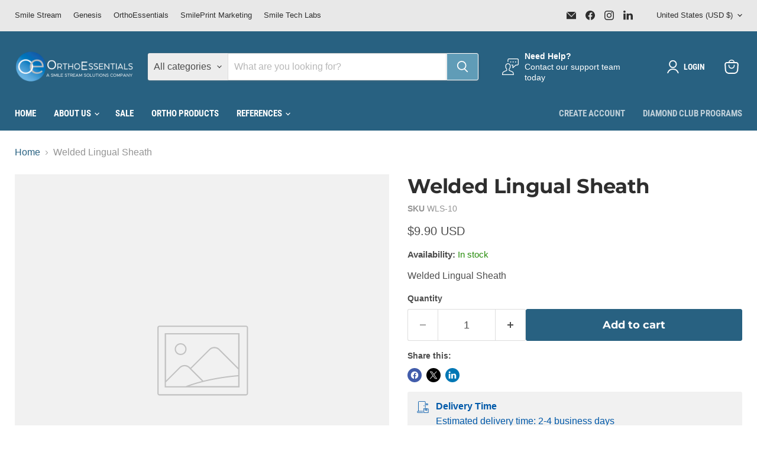

--- FILE ---
content_type: text/javascript; charset=utf-8
request_url: https://smilestreamsolutions.com/products/welded-lingual-sheath.js
body_size: 49
content:
{"id":7807725764795,"title":"Welded Lingual Sheath","handle":"welded-lingual-sheath","description":"Welded Lingual Sheath","published_at":"2023-08-03T11:06:13-06:00","created_at":"2023-03-15T11:00:00-06:00","vendor":"WORLD CLASS TECHNOLOGY","type":"","tags":["OrthoEssentials"],"price":990,"price_min":990,"price_max":990,"available":true,"price_varies":false,"compare_at_price":880,"compare_at_price_min":880,"compare_at_price_max":880,"compare_at_price_varies":false,"variants":[{"id":44531558318267,"title":"Default Title","option1":"Default Title","option2":null,"option3":null,"sku":"WLS-10","requires_shipping":true,"taxable":false,"featured_image":null,"available":true,"name":"Welded Lingual Sheath","public_title":null,"options":["Default Title"],"price":990,"weight":5,"compare_at_price":880,"inventory_management":"shopify","barcode":"200000505882","quantity_rule":{"min":1,"max":null,"increment":1},"quantity_price_breaks":[],"requires_selling_plan":false,"selling_plan_allocations":[]}],"images":[],"featured_image":null,"options":[{"name":"Title","position":1,"values":["Default Title"]}],"url":"\/products\/welded-lingual-sheath","requires_selling_plan":false,"selling_plan_groups":[]}